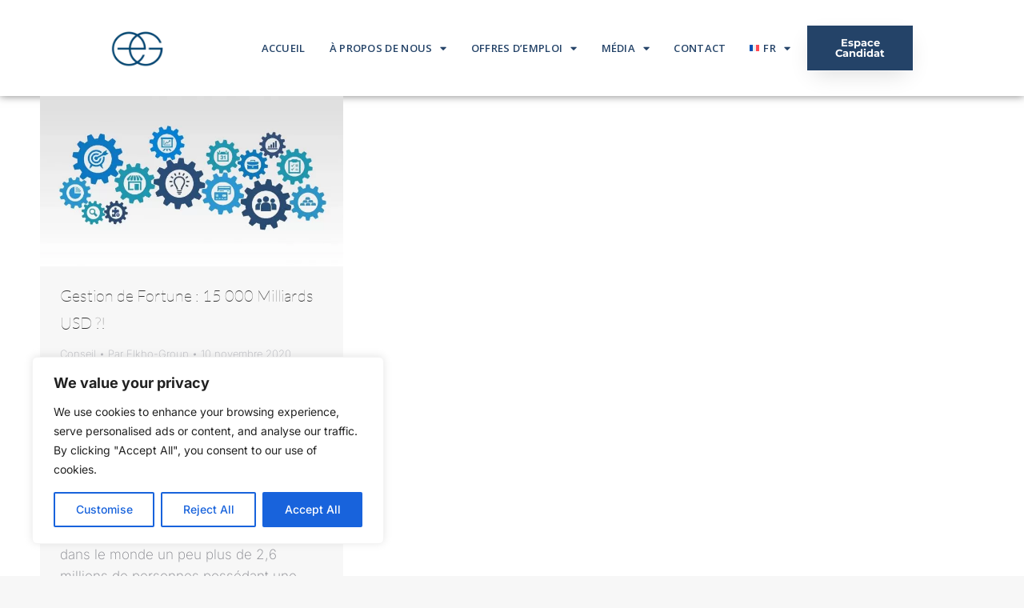

--- FILE ---
content_type: text/css
request_url: https://www.elkho-group.com/wp-content/uploads/elementor/css/post-25940.css
body_size: 1932
content:
.elementor-25940 .elementor-element.elementor-element-13ac58a{box-shadow:0px 0px 10px 0px rgba(0,0,0,0.5);padding:0% 10% 0% 10%;}.elementor-widget-image .widget-image-caption{color:var( --e-global-color-text );font-family:var( --e-global-typography-text-font-family ), Sans-serif;font-weight:var( --e-global-typography-text-font-weight );}.elementor-25940 .elementor-element.elementor-element-1bc8f582{width:var( --container-widget-width, 100% );max-width:100%;--container-widget-width:100%;--container-widget-flex-grow:0;align-self:center;text-align:start;}.elementor-25940 .elementor-element.elementor-element-1bc8f582 > .elementor-widget-container{margin:0px 0px 0px 0px;padding:0px 0px 0px 0px;}.elementor-25940 .elementor-element.elementor-element-1bc8f582 img, .elementor-25940 .elementor-element.elementor-element-1bc8f582 svg{width:80%;max-width:80%;}.elementor-25940 .elementor-element.elementor-element-1bc8f582 svg{height:100px;}.elementor-25940 .elementor-element.elementor-element-1bc8f582 img{height:100px;object-fit:contain;object-position:center center;}body .the7-e-sticky-effects:not(.the7-e-sticky-spacer) .the7-img-sticky-size-effect-yes.elementor-element-1bc8f582 img,
		body .the7-e-sticky-effects:not(.the7-e-sticky-spacer) .the7-img-sticky-size-effect-yes.elementor-element-1bc8f582 svg{width:80%;max-width:80%;}.elementor-bc-flex-widget .elementor-25940 .elementor-element.elementor-element-30d7518.elementor-column .elementor-widget-wrap{align-items:center;}.elementor-25940 .elementor-element.elementor-element-30d7518.elementor-column.elementor-element[data-element_type="column"] > .elementor-widget-wrap.elementor-element-populated{align-content:center;align-items:center;}.elementor-25940 .elementor-element.elementor-element-30d7518.elementor-column > .elementor-widget-wrap{justify-content:flex-end;}.elementor-25940 .elementor-element.elementor-element-30d7518{max-width:initial;flex:1 0 0;min-width:25px;}.elementor-widget-nav-menu .elementor-nav-menu .elementor-item{font-family:var( --e-global-typography-primary-font-family ), Sans-serif;font-weight:var( --e-global-typography-primary-font-weight );}.elementor-widget-nav-menu .elementor-nav-menu--main .elementor-item{color:var( --e-global-color-text );fill:var( --e-global-color-text );}.elementor-widget-nav-menu .elementor-nav-menu--main .elementor-item:hover,
					.elementor-widget-nav-menu .elementor-nav-menu--main .elementor-item.elementor-item-active,
					.elementor-widget-nav-menu .elementor-nav-menu--main .elementor-item.highlighted,
					.elementor-widget-nav-menu .elementor-nav-menu--main .elementor-item:focus{color:var( --e-global-color-accent );fill:var( --e-global-color-accent );}.elementor-widget-nav-menu .elementor-nav-menu--main:not(.e--pointer-framed) .elementor-item:before,
					.elementor-widget-nav-menu .elementor-nav-menu--main:not(.e--pointer-framed) .elementor-item:after{background-color:var( --e-global-color-accent );}.elementor-widget-nav-menu .e--pointer-framed .elementor-item:before,
					.elementor-widget-nav-menu .e--pointer-framed .elementor-item:after{border-color:var( --e-global-color-accent );}.elementor-widget-nav-menu{--e-nav-menu-divider-color:var( --e-global-color-text );}.elementor-widget-nav-menu .elementor-nav-menu--dropdown .elementor-item, .elementor-widget-nav-menu .elementor-nav-menu--dropdown  .elementor-sub-item{font-family:var( --e-global-typography-accent-font-family ), Sans-serif;font-weight:var( --e-global-typography-accent-font-weight );}.elementor-25940 .elementor-element.elementor-element-4bcc940d{width:auto;max-width:auto;--e-nav-menu-horizontal-menu-item-margin:calc( 30px / 2 );}.elementor-25940 .elementor-element.elementor-element-4bcc940d .elementor-menu-toggle{margin:0 auto;background-color:#244368;}.elementor-25940 .elementor-element.elementor-element-4bcc940d .elementor-nav-menu .elementor-item{font-family:"Open Sans", Sans-serif;font-size:13px;font-weight:600;text-transform:uppercase;letter-spacing:0.3px;}.elementor-25940 .elementor-element.elementor-element-4bcc940d .elementor-nav-menu--main .elementor-item{color:var( --e-global-color-primary );fill:var( --e-global-color-primary );padding-left:0px;padding-right:0px;}.elementor-25940 .elementor-element.elementor-element-4bcc940d .elementor-nav-menu--main .elementor-item:hover,
					.elementor-25940 .elementor-element.elementor-element-4bcc940d .elementor-nav-menu--main .elementor-item.elementor-item-active,
					.elementor-25940 .elementor-element.elementor-element-4bcc940d .elementor-nav-menu--main .elementor-item.highlighted,
					.elementor-25940 .elementor-element.elementor-element-4bcc940d .elementor-nav-menu--main .elementor-item:focus{color:#8EBCF3;fill:#8EBCF3;}.elementor-25940 .elementor-element.elementor-element-4bcc940d .elementor-nav-menu--main .elementor-item.elementor-item-active{color:#8EBCF3;}.elementor-25940 .elementor-element.elementor-element-4bcc940d .elementor-nav-menu--main:not(.elementor-nav-menu--layout-horizontal) .elementor-nav-menu > li:not(:last-child){margin-bottom:30px;}.elementor-25940 .elementor-element.elementor-element-4bcc940d .elementor-nav-menu--dropdown a, .elementor-25940 .elementor-element.elementor-element-4bcc940d .elementor-menu-toggle{color:#FFFFFF;fill:#FFFFFF;}.elementor-25940 .elementor-element.elementor-element-4bcc940d .elementor-nav-menu--dropdown{background-color:#264975;}.elementor-25940 .elementor-element.elementor-element-4bcc940d .elementor-nav-menu--dropdown a:hover,
					.elementor-25940 .elementor-element.elementor-element-4bcc940d .elementor-nav-menu--dropdown a:focus,
					.elementor-25940 .elementor-element.elementor-element-4bcc940d .elementor-nav-menu--dropdown a.elementor-item-active,
					.elementor-25940 .elementor-element.elementor-element-4bcc940d .elementor-nav-menu--dropdown a.highlighted,
					.elementor-25940 .elementor-element.elementor-element-4bcc940d .elementor-menu-toggle:hover,
					.elementor-25940 .elementor-element.elementor-element-4bcc940d .elementor-menu-toggle:focus{color:var( --e-global-color-primary );}.elementor-25940 .elementor-element.elementor-element-4bcc940d .elementor-nav-menu--dropdown a:hover,
					.elementor-25940 .elementor-element.elementor-element-4bcc940d .elementor-nav-menu--dropdown a:focus,
					.elementor-25940 .elementor-element.elementor-element-4bcc940d .elementor-nav-menu--dropdown a.elementor-item-active,
					.elementor-25940 .elementor-element.elementor-element-4bcc940d .elementor-nav-menu--dropdown a.highlighted{background-color:#8EBCF3;}.elementor-25940 .elementor-element.elementor-element-4bcc940d .elementor-nav-menu--dropdown a.elementor-item-active{color:#000000;background-color:#8EBCF3;}.elementor-25940 .elementor-element.elementor-element-4bcc940d .elementor-nav-menu--dropdown .elementor-item, .elementor-25940 .elementor-element.elementor-element-4bcc940d .elementor-nav-menu--dropdown  .elementor-sub-item{font-family:"Open Sans", Sans-serif;font-size:13px;font-weight:500;text-transform:uppercase;letter-spacing:1px;}.elementor-25940 .elementor-element.elementor-element-4bcc940d .elementor-nav-menu--dropdown li:not(:last-child){border-style:solid;border-color:#CDCDCD14;border-bottom-width:1px;}.elementor-25940 .elementor-element.elementor-element-4bcc940d .elementor-nav-menu--main > .elementor-nav-menu > li > .elementor-nav-menu--dropdown, .elementor-25940 .elementor-element.elementor-element-4bcc940d .elementor-nav-menu__container.elementor-nav-menu--dropdown{margin-top:15px !important;}.elementor-25940 .elementor-element.elementor-element-4bcc940d div.elementor-menu-toggle{color:#FFFFFF;}.elementor-25940 .elementor-element.elementor-element-4bcc940d div.elementor-menu-toggle svg{fill:#FFFFFF;}.elementor-bc-flex-widget .elementor-25940 .elementor-element.elementor-element-88c937a.elementor-column .elementor-widget-wrap{align-items:center;}.elementor-25940 .elementor-element.elementor-element-88c937a.elementor-column.elementor-element[data-element_type="column"] > .elementor-widget-wrap.elementor-element-populated{align-content:center;align-items:center;}.elementor-25940 .elementor-element.elementor-element-88c937a.elementor-column > .elementor-widget-wrap{justify-content:flex-end;}.elementor-widget-button .elementor-button{background-color:var( --e-global-color-accent );background-image:var( --e-global-color-accent );font-family:var( --e-global-typography-accent-font-family ), Sans-serif;font-weight:var( --e-global-typography-accent-font-weight );}.elementor-25940 .elementor-element.elementor-element-428dc942 .elementor-button{background-color:var( --e-global-color-primary );background-image:var( --e-global-color-primary );font-family:"Montserrat", Sans-serif;font-weight:700;text-transform:capitalize;fill:var( --e-global-color-the7_buttons_text_color_mode );color:var( --e-global-color-the7_buttons_text_color_mode );box-shadow:0px 10px 30px -9px rgba(0,0,0,0.16);border-style:solid;border-width:1px 1px 1px 1px;border-color:#FFFFFFFA;border-radius:0px 0px 0px 0px;padding:15px 10px 15px 10px;}.elementor-25940 .elementor-element.elementor-element-428dc942 .elementor-button:hover, .elementor-25940 .elementor-element.elementor-element-428dc942 .elementor-button:focus{background-color:var( --e-global-color-primary );background-image:var( --e-global-color-primary );color:#8EBCF3;border-color:#8EBCF3;}.elementor-25940 .elementor-element.elementor-element-428dc942{width:auto;max-width:auto;}.elementor-25940 .elementor-element.elementor-element-428dc942 > .elementor-widget-container{margin:0% 0% 0% 0%;padding:0px 0px 0px 0px;}.elementor-25940 .elementor-element.elementor-element-428dc942 .elementor-button, .elementor-25940 .elementor-element.elementor-element-428dc942 .elementor-button .elementor-button-icon{font-size:13px;}.elementor-25940 .elementor-element.elementor-element-428dc942 .elementor-button:hover svg, .elementor-25940 .elementor-element.elementor-element-428dc942 .elementor-button:focus svg{fill:#8EBCF3;}.elementor-bc-flex-widget .elementor-25940 .elementor-element.elementor-element-139fffe.elementor-column .elementor-widget-wrap{align-items:center;}.elementor-25940 .elementor-element.elementor-element-139fffe.elementor-column.elementor-element[data-element_type="column"] > .elementor-widget-wrap.elementor-element-populated{align-content:center;align-items:center;}.elementor-25940 .elementor-element.elementor-element-139fffe.elementor-column > .elementor-widget-wrap{justify-content:center;}.elementor-widget-wpml-language-switcher .wpml-elementor-ls .wpml-ls-item .wpml-ls-link, 
					.elementor-widget-wpml-language-switcher .wpml-elementor-ls .wpml-ls-legacy-dropdown a{color:var( --e-global-color-text );}.elementor-widget-wpml-language-switcher .wpml-elementor-ls .wpml-ls-legacy-dropdown a:hover,
					.elementor-widget-wpml-language-switcher .wpml-elementor-ls .wpml-ls-legacy-dropdown a:focus,
					.elementor-widget-wpml-language-switcher .wpml-elementor-ls .wpml-ls-legacy-dropdown .wpml-ls-current-language:hover>a,
					.elementor-widget-wpml-language-switcher .wpml-elementor-ls .wpml-ls-item .wpml-ls-link:hover,
					.elementor-widget-wpml-language-switcher .wpml-elementor-ls .wpml-ls-item .wpml-ls-link.wpml-ls-link__active,
					.elementor-widget-wpml-language-switcher .wpml-elementor-ls .wpml-ls-item .wpml-ls-link.highlighted,
					.elementor-widget-wpml-language-switcher .wpml-elementor-ls .wpml-ls-item .wpml-ls-link:focus{color:var( --e-global-color-accent );}.elementor-widget-wpml-language-switcher .wpml-elementor-ls .wpml-ls-statics-post_translations{color:var( --e-global-color-text );}.elementor-25940 .elementor-element.elementor-element-554e64e{width:auto;max-width:auto;}.elementor-25940 .elementor-element.elementor-element-554e64e .wpml-elementor-ls .wpml-ls-item{font-weight:400;}.elementor-25940 .elementor-element.elementor-element-554e64e .wpml-elementor-ls .wpml-ls-item .wpml-ls-link, 
					.elementor-25940 .elementor-element.elementor-element-554e64e .wpml-elementor-ls .wpml-ls-legacy-dropdown a{color:var( --e-global-color-primary );}.elementor-25940 .elementor-element.elementor-element-554e64e .wpml-elementor-ls .wpml-ls-legacy-dropdown a:hover,
					.elementor-25940 .elementor-element.elementor-element-554e64e .wpml-elementor-ls .wpml-ls-legacy-dropdown a:focus,
					.elementor-25940 .elementor-element.elementor-element-554e64e .wpml-elementor-ls .wpml-ls-legacy-dropdown .wpml-ls-current-language:hover>a,
					.elementor-25940 .elementor-element.elementor-element-554e64e .wpml-elementor-ls .wpml-ls-item .wpml-ls-link:hover,
					.elementor-25940 .elementor-element.elementor-element-554e64e .wpml-elementor-ls .wpml-ls-item .wpml-ls-link.wpml-ls-link__active,
					.elementor-25940 .elementor-element.elementor-element-554e64e .wpml-elementor-ls .wpml-ls-item .wpml-ls-link.highlighted,
					.elementor-25940 .elementor-element.elementor-element-554e64e .wpml-elementor-ls .wpml-ls-item .wpml-ls-link:focus{color:#B6D8ED;}.elementor-theme-builder-content-area{height:400px;}.elementor-location-header:before, .elementor-location-footer:before{content:"";display:table;clear:both;}@media(min-width:768px){.elementor-25940 .elementor-element.elementor-element-3346c8b{width:10%;}.elementor-25940 .elementor-element.elementor-element-30d7518{width:60%;}.elementor-25940 .elementor-element.elementor-element-88c937a{width:15%;}.elementor-25940 .elementor-element.elementor-element-139fffe{width:15%;}}@media(max-width:1024px) and (min-width:768px){.elementor-25940 .elementor-element.elementor-element-30d7518{width:10%;}.elementor-25940 .elementor-element.elementor-element-88c937a{width:50%;}.elementor-25940 .elementor-element.elementor-element-139fffe{width:10%;}}@media(max-width:1024px){.elementor-25940 .elementor-element.elementor-element-3346c8b{max-width:initial;flex:none;min-width:25px;}.elementor-25940 .elementor-element.elementor-element-30d7518{max-width:initial;flex:1 0 0;min-width:25px;}.elementor-25940 .elementor-element.elementor-element-4bcc940d{align-self:center;}.elementor-25940 .elementor-element.elementor-element-88c937a{max-width:initial;flex:1 0 0;min-width:25px;}.elementor-25940 .elementor-element.elementor-element-139fffe{max-width:initial;flex:1 0 0;min-width:25px;}}@media(max-width:767px){.elementor-25940 .elementor-element.elementor-element-13ac58a{padding:0% 2% 0% 02%;}.elementor-25940 .elementor-element.elementor-element-1bc8f582 img, .elementor-25940 .elementor-element.elementor-element-1bc8f582 svg{width:70%;}.elementor-25940 .elementor-element.elementor-element-1bc8f582 svg{height:auto;}.elementor-25940 .elementor-element.elementor-element-30d7518{width:20%;max-width:initial;flex:none;min-width:25px;}.elementor-25940 .elementor-element.elementor-element-30d7518.elementor-column > .elementor-widget-wrap{justify-content:center;}.elementor-25940 .elementor-element.elementor-element-4bcc940d .elementor-nav-menu--main > .elementor-nav-menu > li > .elementor-nav-menu--dropdown, .elementor-25940 .elementor-element.elementor-element-4bcc940d .elementor-nav-menu__container.elementor-nav-menu--dropdown{margin-top:14px !important;}.elementor-25940 .elementor-element.elementor-element-88c937a{width:40%;max-width:initial;flex:none;min-width:25px;}.elementor-25940 .elementor-element.elementor-element-88c937a.elementor-column > .elementor-widget-wrap{justify-content:center;}.elementor-25940 .elementor-element.elementor-element-88c937a > .elementor-element-populated{margin:0px 0px 0px 0px;--e-column-margin-right:0px;--e-column-margin-left:0px;padding:0px 0px 0px 0px;}.elementor-25940 .elementor-element.elementor-element-428dc942 .elementor-button, .elementor-25940 .elementor-element.elementor-element-428dc942 .elementor-button .elementor-button-icon{font-size:10px;}.elementor-25940 .elementor-element.elementor-element-139fffe{width:40%;max-width:initial;flex:none;min-width:25px;}}

--- FILE ---
content_type: text/css
request_url: https://www.elkho-group.com/wp-content/uploads/elementor/css/post-22427.css
body_size: 3433
content:
.elementor-22427 .elementor-element.elementor-element-6d700bd5:not(.elementor-motion-effects-element-type-background), .elementor-22427 .elementor-element.elementor-element-6d700bd5 > .elementor-motion-effects-container > .elementor-motion-effects-layer{background-color:#244368;}.elementor-22427 .elementor-element.elementor-element-6d700bd5{transition:background 0.3s, border 0.3s, border-radius 0.3s, box-shadow 0.3s;padding:60px 0px 60px 0px;}.elementor-22427 .elementor-element.elementor-element-6d700bd5 > .elementor-background-overlay{transition:background 0.3s, border-radius 0.3s, opacity 0.3s;}.elementor-bc-flex-widget .elementor-22427 .elementor-element.elementor-element-564fd112.elementor-column .elementor-widget-wrap{align-items:flex-start;}.elementor-22427 .elementor-element.elementor-element-564fd112.elementor-column.elementor-element[data-element_type="column"] > .elementor-widget-wrap.elementor-element-populated{align-content:flex-start;align-items:flex-start;}.elementor-widget-theme-site-logo .widget-image-caption{color:var( --e-global-color-text );font-family:var( --e-global-typography-text-font-family ), Sans-serif;font-weight:var( --e-global-typography-text-font-weight );}.elementor-22427 .elementor-element.elementor-element-4377696{width:var( --container-widget-width, 75.039% );max-width:75.039%;--container-widget-width:75.039%;--container-widget-flex-grow:0;text-align:start;}.elementor-22427 .elementor-element.elementor-element-4377696 > .elementor-widget-container{margin:-25px 0px 0px -7px;}.elementor-22427 .elementor-element.elementor-element-4377696 img{width:171px;}.elementor-widget-icon-list .elementor-icon-list-item:not(:last-child):after{border-color:var( --e-global-color-text );}.elementor-widget-icon-list .elementor-icon-list-icon i{color:var( --e-global-color-primary );}.elementor-widget-icon-list .elementor-icon-list-icon svg{fill:var( --e-global-color-primary );}.elementor-widget-icon-list .elementor-icon-list-item > .elementor-icon-list-text, .elementor-widget-icon-list .elementor-icon-list-item > a{font-family:var( --e-global-typography-text-font-family ), Sans-serif;font-weight:var( --e-global-typography-text-font-weight );}.elementor-widget-icon-list .elementor-icon-list-text{color:var( --e-global-color-secondary );}.elementor-22427 .elementor-element.elementor-element-1257fdbc > .elementor-widget-container{margin:40px 0px 0px 0px;}.elementor-22427 .elementor-element.elementor-element-1257fdbc .elementor-icon-list-items:not(.elementor-inline-items) .elementor-icon-list-item:not(:last-child){padding-block-end:calc(9px/2);}.elementor-22427 .elementor-element.elementor-element-1257fdbc .elementor-icon-list-items:not(.elementor-inline-items) .elementor-icon-list-item:not(:first-child){margin-block-start:calc(9px/2);}.elementor-22427 .elementor-element.elementor-element-1257fdbc .elementor-icon-list-items.elementor-inline-items .elementor-icon-list-item{margin-inline:calc(9px/2);}.elementor-22427 .elementor-element.elementor-element-1257fdbc .elementor-icon-list-items.elementor-inline-items{margin-inline:calc(-9px/2);}.elementor-22427 .elementor-element.elementor-element-1257fdbc .elementor-icon-list-items.elementor-inline-items .elementor-icon-list-item:after{inset-inline-end:calc(-9px/2);}.elementor-22427 .elementor-element.elementor-element-1257fdbc .elementor-icon-list-icon i{color:#FFFFFF;transition:color 0.3s;}.elementor-22427 .elementor-element.elementor-element-1257fdbc .elementor-icon-list-icon svg{fill:#FFFFFF;transition:fill 0.3s;}.elementor-22427 .elementor-element.elementor-element-1257fdbc .elementor-icon-list-item:hover .elementor-icon-list-icon i{color:#AAE0FF;}.elementor-22427 .elementor-element.elementor-element-1257fdbc .elementor-icon-list-item:hover .elementor-icon-list-icon svg{fill:#AAE0FF;}.elementor-22427 .elementor-element.elementor-element-1257fdbc{--e-icon-list-icon-size:18px;--icon-vertical-offset:0px;}.elementor-22427 .elementor-element.elementor-element-1257fdbc .elementor-icon-list-icon{padding-inline-end:19px;}.elementor-22427 .elementor-element.elementor-element-1257fdbc .elementor-icon-list-item > .elementor-icon-list-text, .elementor-22427 .elementor-element.elementor-element-1257fdbc .elementor-icon-list-item > a{font-size:14px;font-weight:400;}.elementor-22427 .elementor-element.elementor-element-1257fdbc .elementor-icon-list-text{color:#FFFFFF;transition:color 0.3s;}.elementor-22427 .elementor-element.elementor-element-1257fdbc .elementor-icon-list-item:hover .elementor-icon-list-text{color:#AAE0FF;}.elementor-widget-button .elementor-button{background-color:var( --e-global-color-accent );background-image:var( --e-global-color-accent );font-family:var( --e-global-typography-accent-font-family ), Sans-serif;font-weight:var( --e-global-typography-accent-font-weight );}.elementor-22427 .elementor-element.elementor-element-894ea7f .elementor-button{background-color:var( --e-global-color-the7_buttons_text_color_mode );background-image:var( --e-global-color-the7_buttons_text_color_mode );font-family:"Roboto", Sans-serif;font-weight:600;fill:var( --e-global-color-primary );color:var( --e-global-color-primary );padding:16px 16px 16px 16px;}.elementor-22427 .elementor-element.elementor-element-894ea7f .elementor-button:hover, .elementor-22427 .elementor-element.elementor-element-894ea7f .elementor-button:focus{background-color:#FFFFFFD9;background-image:none;color:var( --e-global-color-the7_accent );}.elementor-22427 .elementor-element.elementor-element-894ea7f .elementor-button, .elementor-22427 .elementor-element.elementor-element-894ea7f .elementor-button .elementor-button-icon{font-size:13px;}.elementor-22427 .elementor-element.elementor-element-894ea7f .elementor-button:hover svg, .elementor-22427 .elementor-element.elementor-element-894ea7f .elementor-button:focus svg{fill:var( --e-global-color-the7_accent );}.elementor-bc-flex-widget .elementor-22427 .elementor-element.elementor-element-1cf721ff.elementor-column .elementor-widget-wrap{align-items:flex-start;}.elementor-22427 .elementor-element.elementor-element-1cf721ff.elementor-column.elementor-element[data-element_type="column"] > .elementor-widget-wrap.elementor-element-populated{align-content:flex-start;align-items:flex-start;}.elementor-22427 .elementor-element.elementor-element-1cf721ff > .elementor-element-populated{border-style:solid;border-width:0px 0px 0px 1px;border-color:#FFFFFF;margin:0px 0px 0px -15px;--e-column-margin-right:0px;--e-column-margin-left:-15px;padding:8px 0px 0px 35px;}.elementor-22427 .elementor-element.elementor-element-1cf721ff > .elementor-element-populated, .elementor-22427 .elementor-element.elementor-element-1cf721ff > .elementor-element-populated > .elementor-background-overlay, .elementor-22427 .elementor-element.elementor-element-1cf721ff > .elementor-background-slideshow{border-radius:0px 0px 0px 0px;}.elementor-widget-heading .elementor-heading-title{font-family:var( --e-global-typography-primary-font-family ), Sans-serif;font-weight:var( --e-global-typography-primary-font-weight );color:var( --e-global-color-primary );}.elementor-22427 .elementor-element.elementor-element-2096c517 .elementor-heading-title{font-size:15px;font-weight:400;text-transform:uppercase;text-decoration:underline;color:#ffffff;}.elementor-22427 .elementor-element.elementor-element-3832877c > .elementor-widget-container{margin:8px 0px 0px 0px;}.elementor-22427 .elementor-element.elementor-element-3832877c .elementor-icon-list-items:not(.elementor-inline-items) .elementor-icon-list-item:not(:last-child){padding-block-end:calc(5px/2);}.elementor-22427 .elementor-element.elementor-element-3832877c .elementor-icon-list-items:not(.elementor-inline-items) .elementor-icon-list-item:not(:first-child){margin-block-start:calc(5px/2);}.elementor-22427 .elementor-element.elementor-element-3832877c .elementor-icon-list-items.elementor-inline-items .elementor-icon-list-item{margin-inline:calc(5px/2);}.elementor-22427 .elementor-element.elementor-element-3832877c .elementor-icon-list-items.elementor-inline-items{margin-inline:calc(-5px/2);}.elementor-22427 .elementor-element.elementor-element-3832877c .elementor-icon-list-items.elementor-inline-items .elementor-icon-list-item:after{inset-inline-end:calc(-5px/2);}.elementor-22427 .elementor-element.elementor-element-3832877c .elementor-icon-list-icon i{transition:color 0.3s;}.elementor-22427 .elementor-element.elementor-element-3832877c .elementor-icon-list-icon svg{transition:fill 0.3s;}.elementor-22427 .elementor-element.elementor-element-3832877c{--e-icon-list-icon-size:6px;--icon-vertical-offset:0px;}.elementor-22427 .elementor-element.elementor-element-3832877c .elementor-icon-list-icon{padding-inline-end:0px;}.elementor-22427 .elementor-element.elementor-element-3832877c .elementor-icon-list-item > .elementor-icon-list-text, .elementor-22427 .elementor-element.elementor-element-3832877c .elementor-icon-list-item > a{font-size:12px;font-weight:300;line-height:2em;letter-spacing:0.3px;}.elementor-22427 .elementor-element.elementor-element-3832877c .elementor-icon-list-text{color:#EAF5FFBD;transition:color 0.3s;}.elementor-22427 .elementor-element.elementor-element-3832877c .elementor-icon-list-item:hover .elementor-icon-list-text{color:#FFFFFF;}.elementor-bc-flex-widget .elementor-22427 .elementor-element.elementor-element-45aafbec.elementor-column .elementor-widget-wrap{align-items:flex-start;}.elementor-22427 .elementor-element.elementor-element-45aafbec.elementor-column.elementor-element[data-element_type="column"] > .elementor-widget-wrap.elementor-element-populated{align-content:flex-start;align-items:flex-start;}.elementor-22427 .elementor-element.elementor-element-45aafbec > .elementor-element-populated{border-style:solid;border-width:0px 0px 0px 1px;border-color:#FFFFFF;margin:0px 0px 0px 0px;--e-column-margin-right:0px;--e-column-margin-left:0px;padding:0px 0px 0px 30px;}.elementor-22427 .elementor-element.elementor-element-24c42db > .elementor-widget-container{margin:09px 0px 0px 0px;padding:0px 0px 0px 20px;}.elementor-22427 .elementor-element.elementor-element-24c42db .elementor-heading-title{font-size:15px;font-weight:400;text-transform:uppercase;text-decoration:underline;color:#ffffff;}.elementor-22427 .elementor-element.elementor-element-71b43360{width:var( --container-widget-width, 33.038% );max-width:33.038%;--container-widget-width:33.038%;--container-widget-flex-grow:0;--e-icon-list-icon-size:13px;--icon-vertical-offset:0px;}.elementor-22427 .elementor-element.elementor-element-71b43360 > .elementor-widget-container{padding:0px 0px 0px 20px;}.elementor-22427 .elementor-element.elementor-element-71b43360 .elementor-icon-list-items:not(.elementor-inline-items) .elementor-icon-list-item:not(:last-child){padding-block-end:calc(5px/2);}.elementor-22427 .elementor-element.elementor-element-71b43360 .elementor-icon-list-items:not(.elementor-inline-items) .elementor-icon-list-item:not(:first-child){margin-block-start:calc(5px/2);}.elementor-22427 .elementor-element.elementor-element-71b43360 .elementor-icon-list-items.elementor-inline-items .elementor-icon-list-item{margin-inline:calc(5px/2);}.elementor-22427 .elementor-element.elementor-element-71b43360 .elementor-icon-list-items.elementor-inline-items{margin-inline:calc(-5px/2);}.elementor-22427 .elementor-element.elementor-element-71b43360 .elementor-icon-list-items.elementor-inline-items .elementor-icon-list-item:after{inset-inline-end:calc(-5px/2);}.elementor-22427 .elementor-element.elementor-element-71b43360 .elementor-icon-list-item:not(:last-child):after{content:"";width:65%;border-color:#DDDDDD1A;}.elementor-22427 .elementor-element.elementor-element-71b43360 .elementor-icon-list-items:not(.elementor-inline-items) .elementor-icon-list-item:not(:last-child):after{border-block-start-style:solid;border-block-start-width:1px;}.elementor-22427 .elementor-element.elementor-element-71b43360 .elementor-icon-list-items.elementor-inline-items .elementor-icon-list-item:not(:last-child):after{border-inline-start-style:solid;}.elementor-22427 .elementor-element.elementor-element-71b43360 .elementor-inline-items .elementor-icon-list-item:not(:last-child):after{border-inline-start-width:1px;}.elementor-22427 .elementor-element.elementor-element-71b43360 .elementor-icon-list-icon i{color:#FFFFFF00;transition:color 0.3s;}.elementor-22427 .elementor-element.elementor-element-71b43360 .elementor-icon-list-icon svg{fill:#FFFFFF00;transition:fill 0.3s;}.elementor-22427 .elementor-element.elementor-element-71b43360 .elementor-icon-list-icon{padding-inline-end:0px;}.elementor-22427 .elementor-element.elementor-element-71b43360 .elementor-icon-list-item > .elementor-icon-list-text, .elementor-22427 .elementor-element.elementor-element-71b43360 .elementor-icon-list-item > a{font-size:14px;font-weight:300;}.elementor-22427 .elementor-element.elementor-element-71b43360 .elementor-icon-list-text{color:#D9EDFF;transition:color 0.3s;}.elementor-22427 .elementor-element.elementor-element-71b43360 .elementor-icon-list-item:hover .elementor-icon-list-text{color:#FFFFFF;}.elementor-22427 .elementor-element.elementor-element-c6ed16c{width:var( --container-widget-width, 35.446% );max-width:35.446%;--container-widget-width:35.446%;--container-widget-flex-grow:0;--e-icon-list-icon-size:6px;--icon-vertical-offset:0px;}.elementor-22427 .elementor-element.elementor-element-c6ed16c > .elementor-widget-container{padding:0px 0px 0px 35px;}.elementor-22427 .elementor-element.elementor-element-c6ed16c .elementor-icon-list-items:not(.elementor-inline-items) .elementor-icon-list-item:not(:last-child){padding-block-end:calc(5px/2);}.elementor-22427 .elementor-element.elementor-element-c6ed16c .elementor-icon-list-items:not(.elementor-inline-items) .elementor-icon-list-item:not(:first-child){margin-block-start:calc(5px/2);}.elementor-22427 .elementor-element.elementor-element-c6ed16c .elementor-icon-list-items.elementor-inline-items .elementor-icon-list-item{margin-inline:calc(5px/2);}.elementor-22427 .elementor-element.elementor-element-c6ed16c .elementor-icon-list-items.elementor-inline-items{margin-inline:calc(-5px/2);}.elementor-22427 .elementor-element.elementor-element-c6ed16c .elementor-icon-list-items.elementor-inline-items .elementor-icon-list-item:after{inset-inline-end:calc(-5px/2);}.elementor-22427 .elementor-element.elementor-element-c6ed16c .elementor-icon-list-item:not(:last-child):after{content:"";width:65%;border-color:#DDDDDD1C;}.elementor-22427 .elementor-element.elementor-element-c6ed16c .elementor-icon-list-items:not(.elementor-inline-items) .elementor-icon-list-item:not(:last-child):after{border-block-start-style:solid;border-block-start-width:1px;}.elementor-22427 .elementor-element.elementor-element-c6ed16c .elementor-icon-list-items.elementor-inline-items .elementor-icon-list-item:not(:last-child):after{border-inline-start-style:solid;}.elementor-22427 .elementor-element.elementor-element-c6ed16c .elementor-inline-items .elementor-icon-list-item:not(:last-child):after{border-inline-start-width:1px;}.elementor-22427 .elementor-element.elementor-element-c6ed16c .elementor-icon-list-icon i{color:#6EC1E400;transition:color 0.3s;}.elementor-22427 .elementor-element.elementor-element-c6ed16c .elementor-icon-list-icon svg{fill:#6EC1E400;transition:fill 0.3s;}.elementor-22427 .elementor-element.elementor-element-c6ed16c .elementor-icon-list-icon{padding-inline-end:0px;}.elementor-22427 .elementor-element.elementor-element-c6ed16c .elementor-icon-list-item > .elementor-icon-list-text, .elementor-22427 .elementor-element.elementor-element-c6ed16c .elementor-icon-list-item > a{font-size:14px;font-weight:300;}.elementor-22427 .elementor-element.elementor-element-c6ed16c .elementor-icon-list-text{color:#D9EDFF;transition:color 0.3s;}.elementor-22427 .elementor-element.elementor-element-c6ed16c .elementor-icon-list-item:hover .elementor-icon-list-text{color:#FFFFFF;}.elementor-bc-flex-widget .elementor-22427 .elementor-element.elementor-element-77ac138a.elementor-column .elementor-widget-wrap{align-items:flex-start;}.elementor-22427 .elementor-element.elementor-element-77ac138a.elementor-column.elementor-element[data-element_type="column"] > .elementor-widget-wrap.elementor-element-populated{align-content:flex-start;align-items:flex-start;}.elementor-22427 .elementor-element.elementor-element-63763458 > .elementor-widget-container{margin:0px 0px 0px 0px;}.elementor-22427 .elementor-element.elementor-element-63763458 .elementor-heading-title{font-size:15px;font-weight:400;text-transform:uppercase;text-decoration:underline;color:#ffffff;}.elementor-widget-text-editor{font-family:var( --e-global-typography-text-font-family ), Sans-serif;font-weight:var( --e-global-typography-text-font-weight );color:var( --e-global-color-text );--textColor:var( --e-global-color-text );}.elementor-widget-text-editor.elementor-drop-cap-view-stacked .elementor-drop-cap{background-color:var( --e-global-color-primary );}.elementor-widget-text-editor.elementor-drop-cap-view-framed .elementor-drop-cap, .elementor-widget-text-editor.elementor-drop-cap-view-default .elementor-drop-cap{color:var( --e-global-color-primary );border-color:var( --e-global-color-primary );}.elementor-22427 .elementor-element.elementor-element-d0a3560{font-family:"Inter", Sans-serif;font-size:12px;font-weight:300;color:#FFFFFF;--textColor:#FFFFFF;}.elementor-widget-form .elementor-field-group > label, .elementor-widget-form .elementor-field-subgroup label{color:var( --e-global-color-text );}.elementor-widget-form .elementor-field-group > label{font-family:var( --e-global-typography-text-font-family ), Sans-serif;font-weight:var( --e-global-typography-text-font-weight );}.elementor-widget-form .elementor-field-type-html{color:var( --e-global-color-text );font-family:var( --e-global-typography-text-font-family ), Sans-serif;font-weight:var( --e-global-typography-text-font-weight );}.elementor-widget-form .elementor-field-group .elementor-field{color:var( --e-global-color-text );}.elementor-widget-form .elementor-field-group .elementor-field, .elementor-widget-form .elementor-field-subgroup label{font-family:var( --e-global-typography-text-font-family ), Sans-serif;font-weight:var( --e-global-typography-text-font-weight );}.elementor-widget-form .elementor-button{font-family:var( --e-global-typography-accent-font-family ), Sans-serif;font-weight:var( --e-global-typography-accent-font-weight );}.elementor-widget-form .e-form__buttons__wrapper__button-next{background-color:var( --e-global-color-accent );background-image:var( --e-global-color-accent );}.elementor-widget-form .elementor-button[type="submit"]{background-color:var( --e-global-color-accent );background-image:var( --e-global-color-accent );}.elementor-widget-form .e-form__buttons__wrapper__button-previous{background-color:var( --e-global-color-accent );}.elementor-widget-form .elementor-message{font-family:var( --e-global-typography-text-font-family ), Sans-serif;font-weight:var( --e-global-typography-text-font-weight );}.elementor-widget-form .e-form__indicators__indicator, .elementor-widget-form .e-form__indicators__indicator__label{font-family:var( --e-global-typography-accent-font-family ), Sans-serif;font-weight:var( --e-global-typography-accent-font-weight );}.elementor-widget-form{--e-form-steps-indicator-inactive-primary-color:var( --e-global-color-text );--e-form-steps-indicator-active-primary-color:var( --e-global-color-accent );--e-form-steps-indicator-completed-primary-color:var( --e-global-color-accent );--e-form-steps-indicator-progress-color:var( --e-global-color-accent );--e-form-steps-indicator-progress-background-color:var( --e-global-color-text );--e-form-steps-indicator-progress-meter-color:var( --e-global-color-text );}.elementor-widget-form .e-form__indicators__indicator__progress__meter{font-family:var( --e-global-typography-accent-font-family ), Sans-serif;font-weight:var( --e-global-typography-accent-font-weight );}.elementor-22427 .elementor-element.elementor-element-154218a2 > .elementor-widget-container{margin:-12px 0px 0px 0px;}.elementor-22427 .elementor-element.elementor-element-154218a2 .elementor-field-group{padding-right:calc( 0px/2 );padding-left:calc( 0px/2 );margin-bottom:11px;}.elementor-22427 .elementor-element.elementor-element-154218a2 .elementor-form-fields-wrapper{margin-left:calc( -0px/2 );margin-right:calc( -0px/2 );margin-bottom:-11px;}.elementor-22427 .elementor-element.elementor-element-154218a2 .elementor-field-group.recaptcha_v3-bottomleft, .elementor-22427 .elementor-element.elementor-element-154218a2 .elementor-field-group.recaptcha_v3-bottomright{margin-bottom:0;}body.rtl .elementor-22427 .elementor-element.elementor-element-154218a2 .elementor-labels-inline .elementor-field-group > label{padding-left:0px;}body:not(.rtl) .elementor-22427 .elementor-element.elementor-element-154218a2 .elementor-labels-inline .elementor-field-group > label{padding-right:0px;}body .elementor-22427 .elementor-element.elementor-element-154218a2 .elementor-labels-above .elementor-field-group > label{padding-bottom:0px;}.elementor-22427 .elementor-element.elementor-element-154218a2 .elementor-field-group > label, .elementor-22427 .elementor-element.elementor-element-154218a2 .elementor-field-subgroup label{color:#ffffff;}.elementor-22427 .elementor-element.elementor-element-154218a2 .elementor-field-group > label{font-size:12px;}.elementor-22427 .elementor-element.elementor-element-154218a2 .elementor-field-type-html{padding-bottom:0px;}.elementor-22427 .elementor-element.elementor-element-154218a2 .elementor-field-group .elementor-field{color:#ffffff;}.elementor-22427 .elementor-element.elementor-element-154218a2 .elementor-field-group .elementor-field, .elementor-22427 .elementor-element.elementor-element-154218a2 .elementor-field-subgroup label{font-size:14px;font-weight:300;}.elementor-22427 .elementor-element.elementor-element-154218a2 .elementor-field-group .elementor-field:not(.elementor-select-wrapper){background-color:rgba(255,255,255,0.09);border-width:0px 0px 0px 0px;border-radius:0px 0px 0px 0px;}.elementor-22427 .elementor-element.elementor-element-154218a2 .elementor-field-group .elementor-select-wrapper select{background-color:rgba(255,255,255,0.09);border-width:0px 0px 0px 0px;border-radius:0px 0px 0px 0px;}.elementor-22427 .elementor-element.elementor-element-154218a2 .elementor-button{font-family:"Inter", Sans-serif;font-weight:600;text-transform:uppercase;letter-spacing:0.5px;border-radius:0px 0px 0px 0px;}.elementor-22427 .elementor-element.elementor-element-154218a2 .elementor-button, .elementor-22427 .elementor-element.elementor-element-154218a2 .elementor-button .elementor-button-icon{font-size:12px;}.elementor-22427 .elementor-element.elementor-element-154218a2 .e-form__buttons__wrapper__button-next{background-color:#F3F3F3;background-image:none;color:#244368;}.elementor-22427 .elementor-element.elementor-element-154218a2 .elementor-button[type="submit"]{background-color:#F3F3F3;background-image:none;color:#244368;}.elementor-22427 .elementor-element.elementor-element-154218a2 .elementor-button[type="submit"] svg *{fill:#244368;}.elementor-22427 .elementor-element.elementor-element-154218a2 .e-form__buttons__wrapper__button-previous{color:#ffffff;}.elementor-22427 .elementor-element.elementor-element-154218a2 .e-form__buttons__wrapper__button-next:hover{background-color:#AAE0FF;background-image:none;color:#244368;}.elementor-22427 .elementor-element.elementor-element-154218a2 .elementor-button[type="submit"]:hover{background-color:#AAE0FF;background-image:none;color:#244368;}.elementor-22427 .elementor-element.elementor-element-154218a2 .elementor-button[type="submit"]:hover svg *{fill:#244368;}.elementor-22427 .elementor-element.elementor-element-154218a2 .e-form__buttons__wrapper__button-previous:hover{color:#ffffff;}.elementor-22427 .elementor-element.elementor-element-154218a2{--e-form-steps-indicators-spacing:20px;--e-form-steps-indicator-padding:30px;--e-form-steps-indicator-inactive-secondary-color:#ffffff;--e-form-steps-indicator-active-secondary-color:#ffffff;--e-form-steps-indicator-completed-secondary-color:#ffffff;--e-form-steps-divider-width:1px;--e-form-steps-divider-gap:10px;}.elementor-22427 .elementor-element.elementor-element-64ce7d1d > .elementor-container > .elementor-column > .elementor-widget-wrap{align-content:center;align-items:center;}.elementor-22427 .elementor-element.elementor-element-64ce7d1d:not(.elementor-motion-effects-element-type-background), .elementor-22427 .elementor-element.elementor-element-64ce7d1d > .elementor-motion-effects-container > .elementor-motion-effects-layer{background-color:#FFFFFF;}.elementor-22427 .elementor-element.elementor-element-64ce7d1d > .elementor-container{min-height:50px;}.elementor-22427 .elementor-element.elementor-element-64ce7d1d{transition:background 0.3s, border 0.3s, border-radius 0.3s, box-shadow 0.3s;}.elementor-22427 .elementor-element.elementor-element-64ce7d1d > .elementor-background-overlay{transition:background 0.3s, border-radius 0.3s, opacity 0.3s;}.elementor-22427 .elementor-element.elementor-element-64b45267{width:var( --container-widget-width, 54.179% );max-width:54.179%;--container-widget-width:54.179%;--container-widget-flex-grow:0;}.elementor-22427 .elementor-element.elementor-element-64b45267 .elementor-heading-title{font-family:"Inter", Sans-serif;font-size:13px;font-weight:300;color:#244368;}.elementor-22427 .elementor-element.elementor-element-32c1bfd3{--grid-template-columns:repeat(0, auto);width:var( --container-widget-width, 39.856% );max-width:39.856%;--container-widget-width:39.856%;--container-widget-flex-grow:0;--icon-size:15px;--grid-column-gap:24px;--grid-row-gap:0px;}.elementor-22427 .elementor-element.elementor-element-32c1bfd3 .elementor-widget-container{text-align:right;}.elementor-22427 .elementor-element.elementor-element-32c1bfd3 .elementor-social-icon{background-color:#FFFFFF00;--icon-padding:0em;}.elementor-22427 .elementor-element.elementor-element-32c1bfd3 .elementor-social-icon i{color:#244368;}.elementor-22427 .elementor-element.elementor-element-32c1bfd3 .elementor-social-icon svg{fill:#244368;}.elementor-22427 .elementor-element.elementor-element-32c1bfd3 .elementor-social-icon:hover i{color:#006BCB;}.elementor-22427 .elementor-element.elementor-element-32c1bfd3 .elementor-social-icon:hover svg{fill:#006BCB;}.elementor-22427 .elementor-element.elementor-element-1504c055 > .elementor-element-populated{margin:0px 0px 0px 0px;--e-column-margin-right:0px;--e-column-margin-left:0px;}.elementor-22427 .elementor-element.elementor-element-bfda33e{width:var( --container-widget-width, 20% );max-width:20%;--container-widget-width:20%;--container-widget-flex-grow:0;font-family:"Inter", Sans-serif;font-size:13px;font-weight:200;text-decoration:underline;color:var( --e-global-color-primary );--textColor:var( --e-global-color-primary );}.elementor-22427 .elementor-element.elementor-element-bfda33e > .elementor-widget-container{margin:10px 0px 0px 0px;padding:0px 9px 0px 0px;border-style:solid;border-width:0px 1px 0px 0px;border-color:#4DA7FF45;}.elementor-22427 .elementor-element.elementor-element-bfda33e a{color:var( --e-global-color-primary );}.elementor-22427 .elementor-element.elementor-element-607f075{width:var( --container-widget-width, 31.798% );max-width:31.798%;--container-widget-width:31.798%;--container-widget-flex-grow:0;font-family:"Inter", Sans-serif;font-size:13px;font-weight:200;text-decoration:underline;color:var( --e-global-color-primary );--textColor:var( --e-global-color-primary );}.elementor-22427 .elementor-element.elementor-element-607f075 > .elementor-widget-container{margin:10px 0px 0px 20px;padding:0px 10px 0px 0px;border-style:solid;border-width:0px 1px 0px 0px;border-color:#4DA7FF45;}.elementor-22427 .elementor-element.elementor-element-607f075 a{color:var( --e-global-color-primary );}.elementor-22427 .elementor-element.elementor-element-dbf9b19{width:var( --container-widget-width, 48% );max-width:48%;--container-widget-width:48%;--container-widget-flex-grow:0;font-family:"Inter", Sans-serif;font-size:12px;font-weight:200;text-decoration:underline;color:var( --e-global-color-primary );--textColor:var( --e-global-color-primary );}.elementor-22427 .elementor-element.elementor-element-dbf9b19 > .elementor-widget-container{margin:10px 0px 0px 20px;padding:0px 0px 0px 0px;border-style:solid;border-width:0px 0px 0px 0px;border-color:#4DA7FF45;}.elementor-22427 .elementor-element.elementor-element-dbf9b19 a{color:var( --e-global-color-primary );}.elementor-theme-builder-content-area{height:400px;}.elementor-location-header:before, .elementor-location-footer:before{content:"";display:table;clear:both;}@media(max-width:1024px){.elementor-22427 .elementor-element.elementor-element-6d700bd5{padding:50px 20px 50px 20px;}.elementor-22427 .elementor-element.elementor-element-564fd112 > .elementor-element-populated{margin:0px 0px 40px 0px;--e-column-margin-right:0px;--e-column-margin-left:0px;}.elementor-22427 .elementor-element.elementor-element-1257fdbc .elementor-icon-list-items:not(.elementor-inline-items) .elementor-icon-list-item:not(:last-child){padding-block-end:calc(12px/2);}.elementor-22427 .elementor-element.elementor-element-1257fdbc .elementor-icon-list-items:not(.elementor-inline-items) .elementor-icon-list-item:not(:first-child){margin-block-start:calc(12px/2);}.elementor-22427 .elementor-element.elementor-element-1257fdbc .elementor-icon-list-items.elementor-inline-items .elementor-icon-list-item{margin-inline:calc(12px/2);}.elementor-22427 .elementor-element.elementor-element-1257fdbc .elementor-icon-list-items.elementor-inline-items{margin-inline:calc(-12px/2);}.elementor-22427 .elementor-element.elementor-element-1257fdbc .elementor-icon-list-items.elementor-inline-items .elementor-icon-list-item:after{inset-inline-end:calc(-12px/2);}.elementor-22427 .elementor-element.elementor-element-1257fdbc .elementor-icon-list-item > .elementor-icon-list-text, .elementor-22427 .elementor-element.elementor-element-1257fdbc .elementor-icon-list-item > a{font-size:13px;}.elementor-22427 .elementor-element.elementor-element-1cf721ff > .elementor-element-populated{margin:0px 0px 0px 0px;--e-column-margin-right:0px;--e-column-margin-left:0px;}.elementor-22427 .elementor-element.elementor-element-3832877c .elementor-icon-list-item > .elementor-icon-list-text, .elementor-22427 .elementor-element.elementor-element-3832877c .elementor-icon-list-item > a{font-size:13px;}.elementor-22427 .elementor-element.elementor-element-45aafbec > .elementor-element-populated{border-width:0px 0px 0px 0px;padding:30px 0px 0px 0px;}.elementor-22427 .elementor-element.elementor-element-24c42db > .elementor-widget-container{padding:0px 0px 10px 20px;}.elementor-22427 .elementor-element.elementor-element-71b43360 .elementor-icon-list-item > .elementor-icon-list-text, .elementor-22427 .elementor-element.elementor-element-71b43360 .elementor-icon-list-item > a{font-size:13px;}.elementor-22427 .elementor-element.elementor-element-c6ed16c .elementor-icon-list-item > .elementor-icon-list-text, .elementor-22427 .elementor-element.elementor-element-c6ed16c .elementor-icon-list-item > a{font-size:13px;}.elementor-22427 .elementor-element.elementor-element-77ac138a > .elementor-element-populated{margin:40px 0px 0px 0px;--e-column-margin-right:0px;--e-column-margin-left:0px;padding:0px 0px 0px 35px;}.elementor-22427 .elementor-element.elementor-element-63763458 > .elementor-widget-container{padding:0px 0px 0px 0px;}.elementor-22427 .elementor-element.elementor-element-64ce7d1d{padding:0px 20px 0px 20px;}.elementor-22427 .elementor-element.elementor-element-64b45267{--container-widget-width:33%;--container-widget-flex-grow:0;width:var( --container-widget-width, 33% );max-width:33%;}.elementor-22427 .elementor-element.elementor-element-32c1bfd3{width:var( --container-widget-width, 57% );max-width:57%;--container-widget-width:57%;--container-widget-flex-grow:0;}}@media(max-width:767px){.elementor-22427 .elementor-element.elementor-element-6d700bd5{padding:40px 15px 40px 15px;}.elementor-22427 .elementor-element.elementor-element-564fd112{width:100%;}.elementor-22427 .elementor-element.elementor-element-564fd112 > .elementor-element-populated{margin:0px 0px 040px 0px;--e-column-margin-right:0px;--e-column-margin-left:0px;padding:0px 0px 0px 35px;}.elementor-22427 .elementor-element.elementor-element-4377696 img{width:167px;}.elementor-22427 .elementor-element.elementor-element-1257fdbc > .elementor-widget-container{margin:0px 0px 0px 0px;}.elementor-22427 .elementor-element.elementor-element-1cf721ff{width:100%;}.elementor-22427 .elementor-element.elementor-element-1cf721ff > .elementor-element-populated{padding:08px 0px 20px 35px;}.elementor-22427 .elementor-element.elementor-element-45aafbec{width:100%;}.elementor-22427 .elementor-element.elementor-element-45aafbec > .elementor-element-populated{padding:0px 0px 0px 35px;}.elementor-22427 .elementor-element.elementor-element-24c42db > .elementor-widget-container{padding:0px 0px 0px 0px;}.elementor-22427 .elementor-element.elementor-element-71b43360 > .elementor-widget-container{padding:0px 0px 0px 0px;}.elementor-22427 .elementor-element.elementor-element-77ac138a > .elementor-element-populated{margin:40px 0px 0px 0px;--e-column-margin-right:0px;--e-column-margin-left:0px;padding:0px 0px 0px 030px;}.elementor-22427 .elementor-element.elementor-element-d0a3560{font-size:12px;}.elementor-22427 .elementor-element.elementor-element-64b45267{text-align:center;}.elementor-22427 .elementor-element.elementor-element-32c1bfd3 .elementor-widget-container{text-align:center;}.elementor-22427 .elementor-element.elementor-element-bfda33e{font-size:11px;}.elementor-22427 .elementor-element.elementor-element-607f075 > .elementor-widget-container{margin:10px 0px 0px 10px;padding:0px 0px 0px 0px;}.elementor-22427 .elementor-element.elementor-element-607f075{font-size:11px;}.elementor-22427 .elementor-element.elementor-element-dbf9b19{width:var( --container-widget-width, 142px );max-width:142px;--container-widget-width:142px;--container-widget-flex-grow:0;font-size:10px;}}@media(min-width:768px){.elementor-22427 .elementor-element.elementor-element-564fd112{width:20.903%;}.elementor-22427 .elementor-element.elementor-element-1cf721ff{width:21.795%;}.elementor-22427 .elementor-element.elementor-element-45aafbec{width:24.821%;}.elementor-22427 .elementor-element.elementor-element-77ac138a{width:32.481%;}.elementor-22427 .elementor-element.elementor-element-4937a9c4{width:38.957%;}.elementor-22427 .elementor-element.elementor-element-1504c055{width:61.043%;}}@media(max-width:1024px) and (min-width:768px){.elementor-22427 .elementor-element.elementor-element-564fd112{width:40%;}.elementor-22427 .elementor-element.elementor-element-1cf721ff{width:50%;}.elementor-22427 .elementor-element.elementor-element-45aafbec{width:40%;}.elementor-22427 .elementor-element.elementor-element-77ac138a{width:40%;}}

--- FILE ---
content_type: application/javascript
request_url: https://prism.app-us1.com/?a=611021626&u=https%3A%2F%2Fwww.elkho-group.com%2Ftag%2Fstrategie-de-communication%2F
body_size: 124
content:
window.visitorGlobalObject=window.visitorGlobalObject||window.prismGlobalObject;window.visitorGlobalObject.setVisitorId('e5d6d6a5-d142-498a-9b36-cfbce0808059', '611021626');window.visitorGlobalObject.setWhitelistedServices('tracking', '611021626');